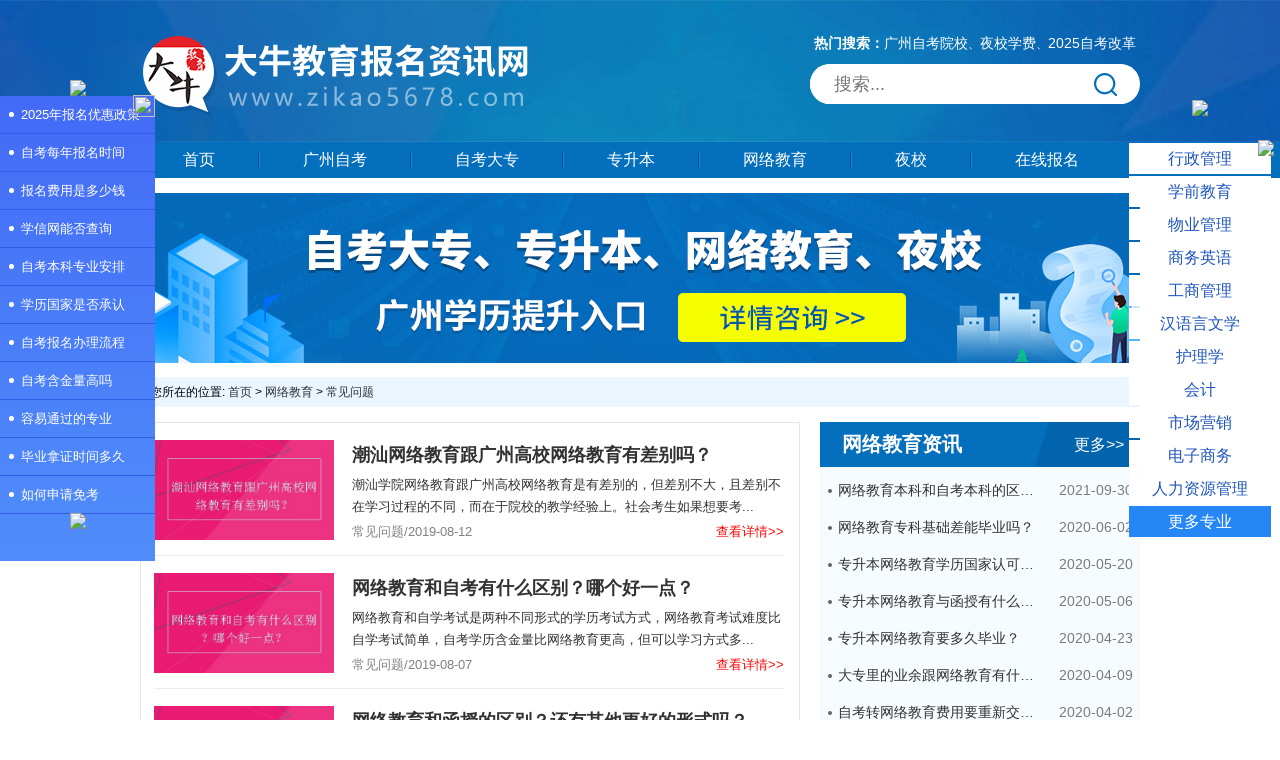

--- FILE ---
content_type: text/html; charset=utf-8
request_url: https://www.zikao5678.com/wangluo/faqs/6
body_size: 5432
content:
<!DOCTYPE HTML PUBLIC "-//W3C//DTD XHTML 1.0 Transitional//EN" "http://www.w3.org/TR/xhtml1/DTD/xhtml1-transitional.dtd">
<html xmlns="http://www.w3.org/1999/xhtml">

<head>
    <meta content="text/html; charset=utf-8" http-equiv="Content-Type" />
    <meta http-equiv="X-UA-Compatible" content="IE=edge,chrome=1" />
    <meta name="robots" content="noodp,noydir" />
    <meta http-equiv="Cache-Control" content="no-siteapp" />
    <meta http-equiv="Cache-Control" content="no-transform" />
    <title>网络教育报名问题_网络教育专升本问题_网络教育常见问题_广州学历教育网</title>
    <meta name="keywords" content="网络教育报名,网络教育专升本,网络教育报名问题,网络教育常见问题" />
    <meta name="description" content="大牛教育自考考试网为考生提供网络教育考试相关资讯查询，包括广州网络教育报名、网络教育学历专升本、网络教育常见问题解析等，考生可登陆大牛教育自考考试网了解详情，咨询热线：400-000-2300。" />
    <link href="/templates/main/css/index.css" type="text/css" rel="Stylesheet" />
    <meta name="applicable-device" content="pc" />
    <meta name="mobile-agent" content="format=html5; url=https://m.zikao5678.com/wangluo/faqs/" />
    
</head>
<body>
    <script type="text/javascript" src="/templates/main/js/jquery.min.js"></script>
<header>
    <div class="top">
        <div class="wrap">
            <div class="logo fl"><a href="https://www.zikao5678.com/"><img src="/templates/main/images/logo.png" alt="广州学历教育网" /></a></div>
            <div class="g-search fr">
                <b>热门搜索：</b><a href="https://www.zikao5678.com/search.html?keyword=广州自考院校" target="_blank" rel="nofollow">广州自考院校</a>、<a href="https://www.zikao5678.com/search.html?keyword=夜校学费" target="_blank" rel="nofollow">夜校学费</a>、<a href="https://www.zikao5678.com/jiaoyu/faqs/1991.html" target="_blank" rel="nofollow">2025自考改革</a>
                <form id="head-main-form" action="/search.html" method="get">
                    <input class="search-keyword" id="keywords" name="keyword" placeholder="搜索..." type="text" />
                    <input class="search-btn" id="searchSubmit" type="submit" value="" />
                </form>
            </div>
        </div>
    </div>
    <div class="top_nav">
        <div class="wrap">
            <ul class="fl">
                <li><a href="https://www.zikao5678.com/">首页</a></li>
                <li>
                    <a href="https://www.zikao5678.com/jiaoyu/" target="_blank">广州自考</a>
                    <div class="subnav">
                        <a target="_blank" href="https://www.zikao5678.com/jiaoyu/news/">广州自考资讯</a>
                        <a target="_blank" href="https://www.zikao5678.com/jiaoyu/zhuanye/">广州自考专业</a>
                        <a target="_blank" href="https://www.zikao5678.com/jiaoyu/school/">广州自考院校</a>
                        <a target="_blank" href="https://www.zikao5678.com/jiaoyu/faqs/">自考常见问题</a>
                    </div>
                </li>
                <li>
                    <a href="https://www.zikao5678.com/dazhuan/" target="_blank">自考大专</a>
                    <div class="subnav">
                        <a target="_blank" href="https://www.zikao5678.com/dazhuan/news/">自考大专资讯</a>
                        <a target="_blank" href="https://www.zikao5678.com/dazhuan/zhuanye/">自考大专专业</a>
                        <a target="_blank" href="https://www.zikao5678.com/dazhuan/school/">自考大专院校</a>
                        <a target="_blank" href="https://www.zikao5678.com/dazhuan/faqs/">大专常见问题</a>
                    </div>
                </li>
                <li>
                    <a href="https://www.zikao5678.com/zhuanben/" target="_blank">专升本</a>
                    <div class="subnav">
                        <a target="_blank" href="https://www.zikao5678.com/zhuanben/news/">专升本资讯</a>
                        <a target="_blank" href="https://www.zikao5678.com/zhuanben/zhuanye/">专升本专业</a>
                        <a target="_blank" href="https://www.zikao5678.com/zhuanben/school/">专升本院校</a>
                        <a target="_blank" href="https://www.zikao5678.com/zhuanben/faqs/">专升本常见问题</a>
                    </div>
                </li>
                <li>
                    <a href="https://www.zikao5678.com/wangluo/" target="_blank">网络教育</a>
                    <div class="subnav">
                        <a target="_blank" href="https://www.zikao5678.com/wangluo/news/">网络教育资讯</a>
                        <a target="_blank" href="https://www.zikao5678.com/wangluo/zhuanye/">网络教育专业</a>
                        <a target="_blank" href="https://www.zikao5678.com/wangluo/school/">网络教育院校</a>
                        <a target="_blank" href="https://www.zikao5678.com/wangluo/faqs/">网络教育常见问题</a>
                    </div>
                </li>
                <li>
                    <a href="https://www.zikao5678.com/yexiao/" target="_blank">夜校</a>
                    <div class="subnav">
                        <a target="_blank" href="https://www.zikao5678.com/yexiao/news/">夜校资讯</a>
                        <a target="_blank" href="https://www.zikao5678.com/yexiao/zhuanye/">夜校专业</a>
                        <a target="_blank" href="https://www.zikao5678.com/yexiao/school/">夜校院校</a>
                        <a target="_blank" href="https://www.zikao5678.com/yexiao/faqs/">夜校常见问题</a>
                    </div>
                </li>
                <li><a href="javascript:;" onclick="openKST('yemian')">在线报名</a></li>
            </ul>
        </div>
    </div>
</header>

    <div class="con_list">
        <div class="wrap">
            <div class="banner"><a href="javascript:;" onclick="openKST('yemian')"><img src="/templates/main/images/ba_s.jpg" alt="广州成人教育" /></a></div>
            <div class="navigation comWidth">
                您所在的位置: <a href="https://www.zikao5678.com/">首页</a>&nbsp;&gt;&nbsp;<a href="https://www.zikao5678.com/wangluo/">网络教育</a>&nbsp;&gt;&nbsp;<a href="https://www.zikao5678.com/wangluo/faqs/">常见问题</a>
            </div>
            <div class="list_con">
                <div class="left_nav fr">
                    <div class="left_3">
                        <h3>网络教育资讯<a href="https://www.zikao5678.com/wangluo/news/" target="_blank">更多>></a></h3>
                        <ul>
                            
                            <li><a href="https://www.zikao5678.com/wangluo/news/3558.html" target="_blank" class=" ">网络教育本科和自考本科的区别是什么？</a><span>2021-09-30</span></li>
                            
                            <li><a href="https://www.zikao5678.com/wangluo/news/2333.html" target="_blank" class=" ">网络教育专科基础差能毕业吗？</a><span>2020-06-02</span></li>
                            
                            <li><a href="https://www.zikao5678.com/wangluo/news/2322.html" target="_blank" class=" ">专升本网络教育学历国家认可吗？</a><span>2020-05-20</span></li>
                            
                            <li><a href="https://www.zikao5678.com/wangluo/news/2310.html" target="_blank" class=" ">专升本网络教育与函授有什么不同吗？</a><span>2020-05-06</span></li>
                            
                            <li><a href="https://www.zikao5678.com/wangluo/news/2299.html" target="_blank" class=" ">专升本网络教育要多久毕业？</a><span>2020-04-23</span></li>
                            
                            <li><a href="https://www.zikao5678.com/wangluo/news/2285.html" target="_blank" class=" ">大专里的业余跟网络教育有什么区别？</a><span>2020-04-09</span></li>
                            
                            <li><a href="https://www.zikao5678.com/wangluo/news/2275.html" target="_blank" class=" ">自考转网络教育费用要重新交吗？</a><span>2020-04-02</span></li>
                            
                            <li><a href="https://www.zikao5678.com/wangluo/news/2265.html" target="_blank" class=" ">网络教育会影响评职称吗？评职称要本科学历吗？</a><span>2020-03-26</span></li>
                            
                        </ul>
                    </div>
                    <div class="left_2">
                        <h3>网络教育专业<a href="https://www.zikao5678.com/wangluo/zhuanye/" target="_blank">更多>></a></h3>
                        <ul>
                            
                            <li><a href="https://www.zikao5678.com/wangluo/news/3558.html" target="_blank" class=" ">网络教育本科和自考本科的区别是什么？</a><span>2021-09-30</span></li>
                            
                            <li><a href="https://www.zikao5678.com/wangluo/news/2333.html" target="_blank" class=" ">网络教育专科基础差能毕业吗？</a><span>2020-06-02</span></li>
                            
                            <li><a href="https://www.zikao5678.com/wangluo/news/2322.html" target="_blank" class=" ">专升本网络教育学历国家认可吗？</a><span>2020-05-20</span></li>
                            
                            <li><a href="https://www.zikao5678.com/wangluo/news/2310.html" target="_blank" class=" ">专升本网络教育与函授有什么不同吗？</a><span>2020-05-06</span></li>
                            
                            <li><a href="https://www.zikao5678.com/wangluo/news/2299.html" target="_blank" class=" ">专升本网络教育要多久毕业？</a><span>2020-04-23</span></li>
                            
                            <li><a href="https://www.zikao5678.com/wangluo/news/2285.html" target="_blank" class=" ">大专里的业余跟网络教育有什么区别？</a><span>2020-04-09</span></li>
                            
                            <li><a href="https://www.zikao5678.com/wangluo/news/2275.html" target="_blank" class=" ">自考转网络教育费用要重新交吗？</a><span>2020-04-02</span></li>
                            
                            <li><a href="https://www.zikao5678.com/wangluo/news/2265.html" target="_blank" class=" ">网络教育会影响评职称吗？评职称要本科学历吗？</a><span>2020-03-26</span></li>
                            
                        </ul>
                    </div>
                    <div class="left_1 mt20">
                        <h3>网络教育常见问题<a href="https://www.zikao5678.com/wangluo/faqs/" target="_blank">更多>></a></h3>
                        <ul>
                            
                            <li><a href="https://www.zikao5678.com/wangluo/news/3558.html" target="_blank" class=" ">网络教育本科和自考本科的区别是什么？</a><span>2021-09-30</span></li>
                            
                            <li><a href="https://www.zikao5678.com/wangluo/news/2333.html" target="_blank" class=" ">网络教育专科基础差能毕业吗？</a><span>2020-06-02</span></li>
                            
                            <li><a href="https://www.zikao5678.com/wangluo/news/2322.html" target="_blank" class=" ">专升本网络教育学历国家认可吗？</a><span>2020-05-20</span></li>
                            
                            <li><a href="https://www.zikao5678.com/wangluo/news/2310.html" target="_blank" class=" ">专升本网络教育与函授有什么不同吗？</a><span>2020-05-06</span></li>
                            
                            <li><a href="https://www.zikao5678.com/wangluo/news/2299.html" target="_blank" class=" ">专升本网络教育要多久毕业？</a><span>2020-04-23</span></li>
                            
                            <li><a href="https://www.zikao5678.com/wangluo/news/2285.html" target="_blank" class=" ">大专里的业余跟网络教育有什么区别？</a><span>2020-04-09</span></li>
                            
                            <li><a href="https://www.zikao5678.com/wangluo/news/2275.html" target="_blank" class=" ">自考转网络教育费用要重新交吗？</a><span>2020-04-02</span></li>
                            
                            <li><a href="https://www.zikao5678.com/wangluo/news/2265.html" target="_blank" class=" ">网络教育会影响评职称吗？评职称要本科学历吗？</a><span>2020-03-26</span></li>
                            
                        </ul>
                    </div>
                </div>
                <div class="right_li fl">
                    <ul>
                        
                        <li>
                            <div class="img fl"><a href="https://www.zikao5678.com/wangluo/faqs/1974.html" target="_blank"><img alt="潮汕网络教育跟广州高校网络教育有差别吗？" src="/upload/202109/01/59F6FB9E96950A554BE61FF70482920E.jpg" /></a></div>
                            <div class="fr dets">
                                <a class="title" href="https://www.zikao5678.com/wangluo/faqs/1974.html" target="_blank">潮汕网络教育跟广州高校网络教育有差别吗？</a>
                                <p>潮汕学院网络教育跟广州高校网络教育是有差别的，但差别不大，且差别不在学习过程的不同，而在于院校的教学经验上。社会考生如果想要考...</p>
                                <div class="date">
                                    <span>常见问题/2019-08-12</span>
                                    <a href="https://www.zikao5678.com/wangluo/faqs/1974.html" target="_blank">查看详情&gt;&gt;</a>
                                </div>
                            </div>
                        </li>
                        
                        <li>
                            <div class="img fl"><a href="https://www.zikao5678.com/wangluo/faqs/1965.html" target="_blank"><img alt="网络教育和自考有什么区别？哪个好一点？" src="/upload/201908/07/201908070925051569.jpg" /></a></div>
                            <div class="fr dets">
                                <a class="title" href="https://www.zikao5678.com/wangluo/faqs/1965.html" target="_blank">网络教育和自考有什么区别？哪个好一点？</a>
                                <p>网络教育和自学考试是两种不同形式的学历考试方式，网络教育考试难度比自学考试简单，自考学历含金量比网络教育更高，但可以学习方式多...</p>
                                <div class="date">
                                    <span>常见问题/2019-08-07</span>
                                    <a href="https://www.zikao5678.com/wangluo/faqs/1965.html" target="_blank">查看详情&gt;&gt;</a>
                                </div>
                            </div>
                        </li>
                        
                        <li>
                            <div class="img fl"><a href="https://www.zikao5678.com/wangluo/faqs/1956.html" target="_blank"><img alt="网络教育和函授的区别？还有其他更好的形式吗？" src="/upload/201908/03/201908030944554856.jpg" /></a></div>
                            <div class="fr dets">
                                <a class="title" href="https://www.zikao5678.com/wangluo/faqs/1956.html" target="_blank">网络教育和函授的区别？还有其他更好的形式吗？</a>
                                <p>网络教育和函授的主要区别在于学历含金量，但含金量最高的还是自考，自考学历可以发挥更多的效用。</p>
                                <div class="date">
                                    <span>常见问题/2019-08-03</span>
                                    <a href="https://www.zikao5678.com/wangluo/faqs/1956.html" target="_blank">查看详情&gt;&gt;</a>
                                </div>
                            </div>
                        </li>
                        
                        <li>
                            <div class="img fl"><a href="https://www.zikao5678.com/wangluo/faqs/1944.html" target="_blank"><img alt="网络教育统考考试方式是什么？如何进行的？" src="/upload/201907/30/201907301007514872.jpg" /></a></div>
                            <div class="fr dets">
                                <a class="title" href="https://www.zikao5678.com/wangluo/faqs/1944.html" target="_blank">网络教育统考考试方式是什么？如何进行的？</a>
                                <p>网络教育统考成绩以及格为标准，不及格要补考，统考的考试课程包括大学英语，计算机应用基础，大学语文和高等数学4门课程，其他科目根据...</p>
                                <div class="date">
                                    <span>常见问题/2019-07-30</span>
                                    <a href="https://www.zikao5678.com/wangluo/faqs/1944.html" target="_blank">查看详情&gt;&gt;</a>
                                </div>
                            </div>
                        </li>
                        
                        <li>
                            <div class="img fl"><a href="https://www.zikao5678.com/wangluo/faqs/1933.html" target="_blank"><img alt="广州成人学校有哪些专业可以报名网络教育？" src="/upload/201907/26/201907261016331302.jpg" /></a></div>
                            <div class="fr dets">
                                <a class="title" href="https://www.zikao5678.com/wangluo/faqs/1933.html" target="_blank">广州成人学校有哪些专业可以报名网络教育？</a>
                                <p>广州网络教育的考试途径是远程教育，凡远程教育开设的专业都可以报名网络教育，自学考试也有网络学习方式，且含金量更高，专业选择性更...</p>
                                <div class="date">
                                    <span>常见问题/2019-07-26</span>
                                    <a href="https://www.zikao5678.com/wangluo/faqs/1933.html" target="_blank">查看详情&gt;&gt;</a>
                                </div>
                            </div>
                        </li>
                        
                        <li>
                            <div class="img fl"><a href="https://www.zikao5678.com/wangluo/faqs/1909.html" target="_blank"><img alt="广东成人高考和网络教育哪个好点？" src="/upload/201907/19/201907191122321779.jpg" /></a></div>
                            <div class="fr dets">
                                <a class="title" href="https://www.zikao5678.com/wangluo/faqs/1909.html" target="_blank">广东成人高考和网络教育哪个好点？</a>
                                <p>网络教育其实就是成人高考，成人高考除开设有网络教育，还有函授和业余。虽然广东网络教育就是成人高考，无法区分哪个更好，但是成人高...</p>
                                <div class="date">
                                    <span>常见问题/2019-07-19</span>
                                    <a href="https://www.zikao5678.com/wangluo/faqs/1909.html" target="_blank">查看详情&gt;&gt;</a>
                                </div>
                            </div>
                        </li>
                        
                        <li>
                            <div class="img fl"><a href="https://www.zikao5678.com/wangluo/faqs/1856.html" target="_blank"><img alt="从网络教育学院毕业需要多长时间？" src="/upload/201907/11/201907110952037543.jpg" /></a></div>
                            <div class="fr dets">
                                <a class="title" href="https://www.zikao5678.com/wangluo/faqs/1856.html" target="_blank">从网络教育学院毕业需要多长时间？</a>
                                <p>从网络教育学院毕业需要2.5—6年不等的时间，网络教育学习难度比较小，考生可以尽快考取走上理想的从业生涯。</p>
                                <div class="date">
                                    <span>常见问题/2019-07-11</span>
                                    <a href="https://www.zikao5678.com/wangluo/faqs/1856.html" target="_blank">查看详情&gt;&gt;</a>
                                </div>
                            </div>
                        </li>
                        
                    </ul>
                    <div class="show_page"><a href="/wangluo/faqs/5">上一页</a><a href="/wangluo/faqs/1">1</a><a href="/wangluo/faqs/2">2</a><a href="/wangluo/faqs/3">3</a><a href="/wangluo/faqs/4">4</a><a href="/wangluo/faqs/5">5</a><span class="current">6</span><a href="/wangluo/faqs/7">7</a><a href="/wangluo/faqs/8">8</a><a href="/wangluo/faqs/9">9</a><a href="/wangluo/faqs/10">10</a><span>...</span><a href="/wangluo/faqs/28">28</a><a href="/wangluo/faqs/7">下一页</a></div>
                </div>
                <div class="clear"></div>
            </div>
            <div class="list_bot_img"><a href="javascript:;" onclick="openKST('yemian')"><img src="/templates/main/images/list_ad.jpg" alt="广州成人教育" /></a></div>
        </div>
    </div>
    <footer>
    <div class="copyright">
            <p>Copyright &copy; 2009-2024 大牛教育报名资讯网 All Rights Reserved  <a target="_blank" href="https://beian.miit.gov.cn" rel="nofollow">粤ICP备18016435号</a></p>
			<ul>
			    <li>
					报名地址：（广州天河）五山华工国家大学科技园金华园区7楼（总部）
			    </li>
			</ul>
   			<ul>
	            <li><p>
	            <a href="https://www.zikao5678.com/" target="_blank">广州学历教育网</a>
	            <a href="https://www.zikao5678.com/dazhuan/" target="_blank">自考大专</a>
	            <a href="https://www.zikao5678.com/wangluo/" target="_blank">网络教育</a>
	            <a href="https://www.zikao5678.com/yexiao/" target="_blank">广州夜校</a>
	            <a href="https://www.zikao5678.com/zhuanben/" target="_blank">自考专升本</a>
	            <a href="https://www.zikao5678.com/jiaoyu/" target="_blank">广州自考报名</a>
	            <a href="https://www.zikao5678.com/yexiao/school/" target="_blank">夜校培训班</a>
	            <a href="https://www.zikao5678.com/jiaoyu/school/" target="_blank">广州自考院校</a>
	            <a href="https://www.zikao5678.com/wangluo/school/" target="_blank">网络教育报名</a>
	            <a href="https://www.zikao5678.com/zhuanben/school/" target="_blank">广州专升本</a>
	            <a href="https://www.zikao5678.com/wangluo/school/">网络教育学院</a>
	            <a href="#" onclick="window.open('https://www.daniujiaoyu.com/zk_baoming/?zikao5678.com')">网上报名</a></p>
               </li>
			</ul>
			<p>此站信息最终解释权属于广州天资教育科技有限公司</p>
			<p>声明：本站为广东自学考试民间交流网站，近期广东自学考试动态请各位考生以省教育考试院、各市自考办通知为准。</p>
        </div>
</footer>

<script>
    var _hmt = _hmt || [];
    (function () {
        var hm = document.createElement("script");
        hm.src = "https://hm.baidu.com/hm.js?2aba43597bd4b3088a2829051c9753e1";
        var s = document.getElementsByTagName("script")[0];
        s.parentNode.insertBefore(hm, s);
    })();
</script>
<script type="text/javascript" src="/templates/main/js/common.js"></script>
<script src="https://robotres.daniujiaoyu.com/js/res.js?bid=zkc1019&time=3000&formname=service"></script>
    <script type="text/javascript" src="/templates/main/js/rescroll2.js"></script>
</body>

</html>